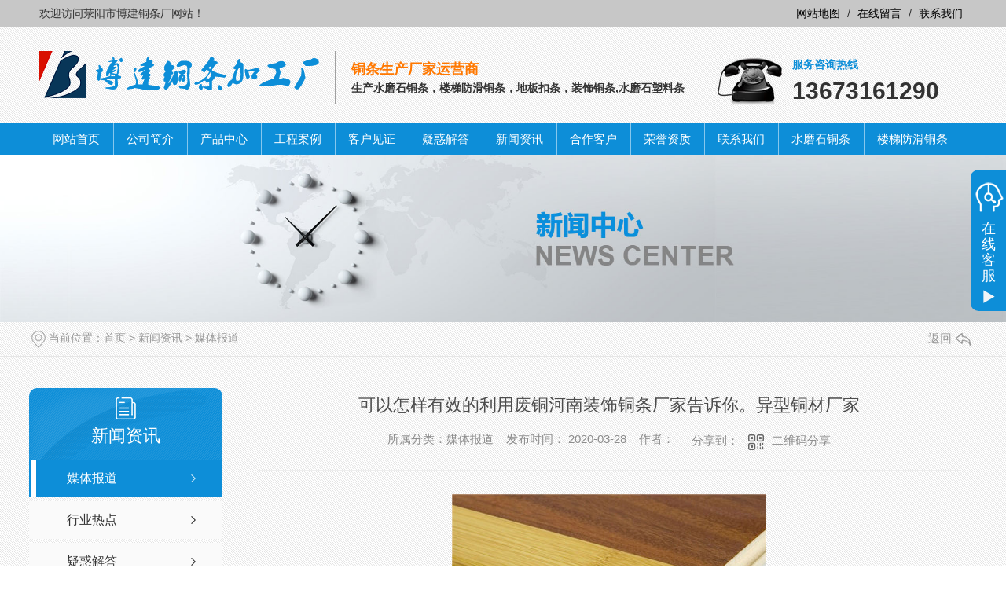

--- FILE ---
content_type: text/html; charset=utf-8
request_url: http://www.zzbjttc.com/mtbd/603904.html
body_size: 6732
content:
<!DOCTYPE html PUBLIC "-//W3C//DTD XHTML 1.0 Transitional//EN" "http://www.w3.org/TR/xhtml1/DTD/xhtml1-transitional.dtd">
<html xmlns="http://www.w3.org/1999/xhtml">
<head>
<meta http-equiv="Content-Type" content="text/html; charset=utf-8" />
<meta name="Copyright" content="All Rights Reserved btoe.cn" />
<meta http-equiv="X-UA-Compatible" content="IE=edge,chrome=1" />
<title>可以怎样有效的利用废铜河南装饰铜条厂家告诉你。异型铜材厂家-荥阳市博建铜条厂</title>
<meta name="keywords" content="媒体报道" />
<meta name="description" content="异型铜材厂家可以怎样有效的利用废铜河南装饰铜条厂家告诉你。我们在厂家总能有许多的废铜  我们应该如何有效的利用呢，夏敏我们就来看一下。河南装饰铜条厂家告诉你废铜是我们生活中比较常见的一个东西，他的存在往往会产生很多负面问题，比如在环境方面，而更好的回收和使用这些废铜，既可以减少环境压力有能得到实惠。下面我们讲讲作为异型铜材…" />
<link href="/templates/pc_wjdh/css/css.css" rel="stylesheet" type="text/css" />
<link rel="stylesheet" type="text/css" media="screen" href="/templates/pc_wjdh/css/bootstrap.min.css" />
<link rel="stylesheet" type="text/css" media="screen" href="/templates/pc_wjdh/css/swiper-3.4.2.min.css" />
<link rel="stylesheet" type="text/css" media="screen" href="/templates/pc_wjdh/css/common.css" />
<script src="/templates/pc_wjdh/js/n/baidupush.js"></script>
<meta name="baidu-site-verification" content="code-YvUMRQOEzD" />
<body>
<div class="header_top">
  <div class="wrap"> <span class="left">欢迎访问荥阳市博建铜条厂网站！</span>
    <div class="right"> <a href="/sitemap.html" title="网站地图">网站地图</a> / <a id="wjdh-message" href="#wjdh-message" title="在线留言">在线留言</a> / <a href="/lxwm/" title="联系我们">联系我们</a> </div>
  </div>
</div>
<!--网站logo部分-->
<div class="header wrap">
  <div class="logoname left">
    <h1 class="cl1 left"> <a class="cl1" href="/" title="荥阳市博建铜条厂"><img src="http://img.dlwjdh.com/upload/9714/200328/5cfd24aeaf9374278d3dc6a45c3db58a@286X60.png" alt="荥阳市博建铜条厂" /></a></h1>
    <div class="comn_txt left"> <span>铜条生产厂家运营商</span><br />
      <div>生产水磨石铜条，楼梯防滑铜条，地板扣条，装饰铜条,水磨石塑料条</div>
    </div>
  </div>
  <div class="tell right">
    <div class="left"> <span>服务咨询热线 </span><br />
      <strong class="brack">13673161290</strong></div>
  </div>
</div>
<!--导航-->
<div class="nav">
  <ul class="wrap">
        
        <li> <a href="/" title="网站首页">网站首页 </a> </li>
        
        <li><a href="/gsjj/" title="公司简介">公司简介</a></li>
        
        <li><a href="/cpzx/" title="产品中心">产品中心</a></li>
        
        <li><a href="/gcal/" title="工程案例">工程案例</a></li>
        
        <li><a href="/khjz/" title="客户见证">客户见证</a></li>
        
        <li><a href="/yhjd/" title="疑惑解答">疑惑解答</a></li>
        
        <li><a href="/xwzx/" title="新闻资讯">新闻资讯</a></li>
        
        <li><a href="/hzkh/" title="合作客户">合作客户</a></li>
        
        <li><a href="/yxzz/" title="荣誉资质">荣誉资质</a></li>
        
        <li><a href="/lxwm/" title="联系我们">联系我们</a></li>
        
        <li><a href="/scpzg/" title="水磨石铜条">水磨石铜条</a></li>
        
        <li><a href="/cpfls/" title="楼梯防滑铜条">楼梯防滑铜条</a></li>
        
  </ul>
</div>
<script>
$(function () {
      $(window).scroll(function () {
        //$("body").css({"background-position":"center "+$(window).scrollTop()+""});
        if ($(window).scrollTop() >= 135) {
          $(".nav").addClass("fixedNav");
        } else {
          $(".nav").removeClass("fixedNav");
        }
      });
    });
</script> <!-- mbanner -->

<div class="mbanner col-lg-12 col-md-12">
  <div class="row">
    
    <img src="http://img.dlwjdh.com/upload/9714/image/20170523/20170523174931_1562.jpg" alt="新闻资讯">
    
  </div>
</div>
<div class="clearboth"></div>

<!-- caseMenu -->
<div class="caseMenuTop">
  <div class="container">
    <div class="row">
      <div class="caseMenuL col-lg-9 col-md-9 col-sm-9 col-xs-9"> <i><img src="/templates/pc_wjdh/img/locationIco.png" alt="当前位置"></i>
        当前位置：<a href="/">首页</a>&nbsp;&gt;&nbsp;<a href="/xwzx/">新闻资讯</a>&nbsp;&gt;&nbsp;<a href="/mtbd/">媒体报道</a>
      </div>
      <div class="caseMenuR col-xs-3 col-sm-3 col-md-3 col-lg-3"> <i class="text-right"><a href="javascript:;" onClick="javascript :history.back(-1);">返回<img src="/templates/pc_wjdh/img/ca1.png" alt="返回"></a></i> </div>
      <div class="clearboth"></div>
    </div>
  </div>
</div>
<div class="clearboth"></div>
<div class="proList">
  <div class="container">
    <div class="row">
      <div class=" proListL  col-xs-12 col-lg-2-0 ">
        <div class="proListTop">
          
          <img src="/templates/pc_wjdh/img/proL.png" alt="新闻资讯" class="proBg">
          <div class="prouctsTitle"> <img src="/templates/pc_wjdh/img/news2Ico.png" alt="新闻资讯" class="pro-ico">
            <h3>新闻资讯</h3>
            <p></p>
          </div>
          
        </div>
        <div class="row">
          <div class="news_classify">
            <ul>
              
              <li class=" col-xs-6 col-sm-6 col-md-12 col-lg-12"> <a href="/mtbd/" class="newsclass1 gaoliang" title="媒体报道"><i></i><b></b> <span>媒体报道 </span></a> </li>
              
              <li class=" col-xs-6 col-sm-6 col-md-12 col-lg-12"> <a href="/xyrd/" class="newsclass1" title="行业热点"><i></i><b></b> <span>行业热点 </span></a> </li>
              
              <li class=" col-xs-6 col-sm-6 col-md-12 col-lg-12"> <a href="/yhjd/" class="newsclass1" title="疑惑解答"><i></i><b></b> <span>疑惑解答 </span></a> </li>
              
              <li class=" col-xs-6 col-sm-6 col-md-12 col-lg-12"> <a href="/aktuelle/" class="newsclass1" title="时事聚焦"><i></i><b></b> <span>时事聚焦 </span></a> </li>
              
              <li class=" col-xs-6 col-sm-6 col-md-12 col-lg-12"> <a href="/qitaxinxi/" class="newsclass1" title="其他"><i></i><b></b> <span>其他 </span></a> </li>
              
            </ul>
          </div>
        </div>
        <div class="row">
          <div class="proHot"> <i><img src="/templates/pc_wjdh/img/proHotIco.png" alt="热门推荐">热门推荐</i>
            <div class="proList_sort">
              <div class="swiper-container proList_sort1">
                <ul class="swiper-wrapper">
                  
                  <li class="swiper-slide col-xs-12 col-sm-12 col-md-12 col-lg-12"> <a href="/cpfls/603984.html" class="proHotimg"><img src="http://img.dlwjdh.com/upload/9714/231113/dcf8be77411dd836acfe99d603718345.jpg" alt="门窗轨道"></a> <a href="/cpfls/603984.html" class="proHot_txt">门窗轨道</a> </li>
                  
                  <li class="swiper-slide col-xs-12 col-sm-12 col-md-12 col-lg-12"> <a href="/dbtkt/603946.html" class="proHotimg"><img src="http://img.dlwjdh.com/upload/9714/231113/8815a793ec4cda7e6549125611716ff0.jpg" alt="木地板铜扣条"></a> <a href="/dbtkt/603946.html" class="proHot_txt">木地板铜扣条</a> </li>
                  
                  <li class="swiper-slide col-xs-12 col-sm-12 col-md-12 col-lg-12"> <a href="/lt/2158230.html" class="proHotimg"><img src="http://img.dlwjdh.com/upload/9714/231113/69e40e0c7f1fb59faf344870d5e2508b.jpg" alt="铝条"></a> <a href="/lt/2158230.html" class="proHot_txt">铝条</a> </li>
                  
                  <li class="swiper-slide col-xs-12 col-sm-12 col-md-12 col-lg-12"> <a href="/th/1654834.html" class="proHotimg"><img src="http://img.dlwjdh.com/upload/9714/231113/e7a173f85905e711ffa1eff5cb18574f.jpg" alt="铜花定制"></a> <a href="/th/1654834.html" class="proHot_txt">铜花定制</a> </li>
                  
                </ul>
                <!-- Add Arrows -->
                <div class="pro-next col-xs-6 col-sm-6 col-md-6 col-lg-6"><img src="/templates/pc_wjdh/img/proLL.png" alt="左"></div>
                <div class="pro-prev col-xs-6 col-sm-6 col-md-6 col-lg-6"><img src="/templates/pc_wjdh/img/proLr.png" alt="右"></div>
              </div>
            </div>
          </div>
        </div>
      </div>
      <div class="proListR  col-xs-12  col-lg-8-0 ">
        <div class="newsdetails col-xs-12 col-sm-12 col-md-12 col-lg-12">
          <div class="caseCenter">
            <div class="caseCmenu">
              <h3>可以怎样有效的利用废铜河南装饰铜条厂家告诉你。异型铜材厂家</h3>
              <span class="casemfx"> 所属分类：媒体报道 &nbsp;&nbsp;
              
              
              
              发布时间：
              2020-03-28
              &nbsp;&nbsp;
              
              
              
              作者：
              <div class="bdsharebuttonbox"> <i>&nbsp;&nbsp;分享到：</i> <a href="#" class="bds_more" data-cmd="more"></a> <a href="#" class="bds_sqq" data-cmd="sqq" title="分享到QQ好友"></a> <a href="#" class="bds_weixin" data-cmd="weixin" title="分享到微信"></a> &nbsp;&nbsp; </div>
              <a href="#" class="scan" title="二维码分享">二维码分享
              <div id="qrcode" style="display: none"> </div>
              </a> </span> </div>
            <div class="caseContainer"> <p style="text-align:center;">
	<img src="http://img.dlwjdh.com/upload/9714/image/20170522/20170522180838_7812.jpg" alt="河南装饰铜条" width="400" height="267" title="河南装饰铜条" align="" /> 
</p>
<p>
	异型铜材厂家可以怎样有效的利用废铜河南装饰铜条厂家告诉你。我们在厂家总能有许多的废铜 &nbsp;我们应该如何有效的利用呢，夏敏我们就来看一下。
</p>
河南装饰铜条厂家告诉你废铜是我们生活中比较常见的一个东西，他的存在往往会产生很多负面问题，比如在环境方面，而更好的回收和使用这些废铜，既可以减少环境压力有能得到实惠。下面我们讲讲作为异型铜材可以怎样回收利用这些废铜。<br />
<br />
首先，可重新作为原材料，河南装饰铜条厂家告诉你原材料是生产异型铜材具备的，但是一般原始的材料不但资源逐步减少，同时价格也在不断的上升这就非常大的影响到了厂家，增加了很多成本，而废铜可以通过重新加工和处理，逐步形成新的一种材料形式，从而可以逐步的转化为这些有效的材料提供，增加异型铜材的原料供应量，既节约资源有节约成本。<br />
<br />
<p>
	大家看过之后是不是了解了很多。想要我们就可以在生活中运用了，我们想要了解更多资讯。荥阳市博建铜条厂主要经营:河南装饰铜条,河的生产加工为一体的批发厂家,本公司实力雄厚,重信用,守合同,**产品质量,文章来源<a href="http://www.zzbjttc.com/" target="_blank">http://www.zzbjttc.com/</a> 
</p>
<p style="text-align:center;">
	<img src="http://img.dlwjdh.com/upload/9714/image/20170522/20170522180847_1406.jpg" alt="河南装饰铜条哪家好" width="400" height="400" title="河南装饰铜条哪家好" align="" /> 
</p> </div>
            <div class="caseTab">
              <ul>
                <li class="col-xs-6 col-sm-6 col-md-6"> <a href="/mtbd/603905.html">异型铜材保管注意事项，河南装饰铜条厂家告诉你</a> </li>
                <li class="col-xs-6 col-sm-6 col-md-6"> <a href="/mtbd/603903.html">价格波动对铜型材供应厂家有何影响，河南装饰铜条厂家告诉你</a> </li>
              </ul>
            </div>
          </div>
        </div>
      </div>
    </div>
  </div>
</div>
<script src="/templates/pc_wjdh/js/n/jquery.min.js"></script>
<script src="/templates/pc_wjdh/js/n/bootstrap.min.js"></script>
<script src="/templates/pc_wjdh/js/n/swiper-3.4.2.min.js"></script>
<script src="/templates/pc_wjdh/js/n/rem.min.js"></script>
<script src="/templates/pc_wjdh/js/n/qrcode.js"></script>
<div class="foot">
  <div class="foot_con ">
    <div class="navss">
      <ul class="wrap">
        <li><a href="/" title="网站首页">网站首页</a></li>
        
        <li><a href="/cpzx/" title="产品中心">产品中心</a></li>
        
        <li><a href="/gcal/" title="工程案例">工程案例</a></li>
        
        <li><a href="/khjz/" title="客户见证">客户见证</a></li>
        
        <li><a href="/xwzx/" title="新闻资讯">新闻资讯</a></li>
        
        <li><a href="/hzkh/" title="合作客户">合作客户</a></li>
        
        <li><a href="/yxzz/" title="荣誉资质">荣誉资质</a></li>
        
        <li><a href="/lxwm/" title="联系我们">联系我们</a></li>
        
        <li><a href="/scpzg/" title="水磨石铜条">水磨石铜条</a></li>
        
        <li><a href="/cpfls/" title="楼梯防滑铜条">楼梯防滑铜条</a></li>
        
      </ul>
    </div>
    <div class="db_foot">
      <div class="wrap">
        <div class="foot_r left">
          <p>Copyright&nbsp;&copy;&nbsp;2020 荥阳市博建铜条厂&nbsp;&nbsp;版权所有&nbsp;&nbsp;备案号：<a href="http://beian.miit.gov.cn" target="_blank" title="豫ICP备16014832号-2" rel="nofollow">豫ICP备16014832号-2</a> &nbsp;&nbsp;<a href="/sitemap.html" title="网站地图">网站地图</a>&nbsp;&nbsp;<a href="/rss.xml" title="RSS">RSS </a>&nbsp;&nbsp;<a href="/sitemap.xml" title="XML">XML </a></p>
          <p> 联系人：石总&nbsp;&nbsp;手机：13673161290 &nbsp;&nbsp;全国服务热线 :13673161290&nbsp;&nbsp; 邮 箱：578812084@qq.com</p>
          <p>技术支持：<script src="/api/message.ashx?action=jjzc"></script>&nbsp;&nbsp;<a href="http://www.wjdhcms.com" target="_blank" rel="external nofollow" title=""><img class="wjdh-ico1" src="http://img.dlwjdh.com/upload/8.png" width="99px" height="18px" title="万家灯火" alt="万家灯火"></a>&nbsp;&nbsp;<script type="text/javascript">var cnzz_protocol = (("https:" == document.location.protocol) ? " https://" : " http://");document.write(unescape("%3Cspan id='cnzz_stat_icon_1261940049'%3E%3C/span%3E%3Cscript src='" + cnzz_protocol + "s11.cnzz.com/stat.php%3Fid%3D1261940049%26show%3Dpic' type='text/javascript'%3E%3C/script%3E"));</script>&nbsp;&nbsp;<a href="http://trust.wjdhcms.com/#/pc?url=www.zzbjttc.com" target="_blank" rel="external nofollow"><img  class="wjdh-ico2" src=http://img.dlwjdh.com/upload/trust/1.png></a></p>
          <p>荥阳市博建铜条厂主要从事河南水磨石铜条,河南楼梯防滑条,河南装饰铜条,河南门窗轨道的产品,欢迎前来咨询！</p>
        </div>
        <img class="right" src="http://img.dlwjdh.com/upload/9714/200328/80e68444bba3f4fb7b2f140cebfbf6f0@280X280.png" width="144" height="144" alt="二维码" /> </div>
    </div>
  </div>
</div>


<script type="text/javascript" src="http://tongji.wjdhcms.com/js/tongji.js?siteid=b8f3ddac6bf90e1b80cb961f2be0db5c"></script><script type="text/javascript" src="http://zzbjttc.s1.dlwjdh.com/upload/9714/kefu.js?color=0d8ed8"></script>
<script src="/templates/pc_wjdh/js/n/base.js" type="text/javascript" charset="utf-8"></script>
<script src="http://img.dlwjdh.com/upload/saohei/index.js"></script>
<script src="/templates/pc_wjdh/js/n/common.js"></script>
<script src="/templates/pc_wjdh/js/n/color.js?color=#0d8ed8&rgba=13,142,216"></script>
</body>
</html>


--- FILE ---
content_type: text/css
request_url: http://www.zzbjttc.com/templates/pc_wjdh/css/css.css
body_size: 2015
content:
@charset "utf-8";
/* CSS Document */
* {
	margin: 0px;
	padding: 0px;
}
img {
	border: 0;
	margin: 0;
	padding: 0;
}
ul, li, ol, h1, h2, h3, dl, dt, dd, form, p, b, u, s, i {
	list-style: none;
	margin: 0;
	padding: 0;
	font-weight: normal;
}
input, textarea {
	outline: none;
	list-style: none;
}/*去掉输入框得到焦点时边框会出现阴影效果----例如360 火狐*/
a {
blr:expression(this.onFocus=this.blur()); /* IE Opera */
	outline: none; /* FF Opera */
}
a:focus {
	-moz-outline-style: none; /* FF */
} /*去掉a标签超链接的虚线框*/
a:link {
	text-decoration: none;
}
a:visited {
	text-decoration: none;
}
a:hover {
	text-decoration: none;
	color: #000;
}
a:active {
	text-decoration: none;
	color: #000;
}
body {
	color: #131313;
	font-size: 12px;
	line-height: 1.5;
	font-family: "微软雅黑", 宋体, Arial, Helvetica, sans-serif;
	background:url(../images/bg.jpg) repeat;
}
/*公共样式*/
.clear {
	clear: both;
	margin: 20px 0;
}
i {
	font-style: normal;
}
em {
	font-style: normal;
}
.left {
	float: left;
}
.right {
	float: right;
}
.wrap {
	width: 1180px;
	margin: 0 auto;
	overflow: hidden;
}
.fixedNav {
	position: fixed;
	top: 0px;
	left: 0px;
	width: 100%;
	z-index: 100000;
	_position: absolute;
 _top: expression(eval(document.documentElement.scrollTop));
}
/*头部样式*/
.header_top {
	height: 35px;
	line-height: 35px;
	background: #c7c7c7;
	color: #333;
}
.header_top div>div a {
	margin: 0 5px;
	color: #000;
}
.header_top div>div a i {
	display: inline-block;
	width: 12px;
	height: 12px;
	overflow: hidden;
}
.header {
	height: 122px;
	overflow: hidden;
}
.header div>h1 {
	display: inline-block;
	text-transform: uppercase;
	margin-right: 20px;
	background: url(../images/logos.png) no-repeat left center;
padding-left:70px;

}
.header div>h1 a {
	font-size: 30px;
	font-weight: bold;
	color: #0d8ed8;
}
.header div>h1 b {
	font-size: 14px;
	text-transform: uppercase;
	color: #989898;
	font-family: Arial, Helvetica, sans-serif;
}
.header div>h1 span {
	font-size: 18px;
	color: #a1a1a1;
	font-family: Arial, Helvetica, sans-serif;
	text-transform: uppercase;
}
.header div>div.comn {
	float: left;
	border-right: 1px solid #a9a9a9;
	padding: 18px 20px 20px 10px;
	margin-right: 20px;
}
.header div>div.comn a {
	font-size: 30px;
	font-weight: bold;
	color: #009ae9;
}
.header div>div.comn b {
	font-size: 14px;
	font-family: Arial, Helvetica, sans-serif;
	color: #9a9a9a;
	text-transform: uppercase;
}
.header div>div.comn_txt {
	padding: 10px 0 10px 20px;
	font-size: 16px;
	border-left: 1px solid #a0a0a0;
}
.header div>div.comn_txt span {
	font-size:18px;
	font-weight: bold;
	color: #ff7800;
}
.header div>div.comn_txt span b {
	font-weight: bold;
	color: #ff7e00;
}
.header div>div.comn_txt div {
	font-size: 14px;
	color: #333;
	font-weight: bold;
}
.header div>div.comn_txt strong {
	color: #0161a8;
}
.logoname {
	margin-top: 30px;
}
.tell {
	padding-top: 5px;
	margin-top: 32px;
	padding-left: 100px;
	background: url(../images/tell.jpg) no-repeat left center;
}
.tell div {
	margin-right: 20px;
}
.tell span {
	display: inline-block;
	font-size: 14px;
	font-weight: bold;
	color: #0d8ed8;
}
.tell strong {
	font-size: 30px;
	font-family: Arial, Helvetica, sans-serif;
	display: inline-block;
	margin-right: 15px;
	color: #333;
}
/*导航样式*/
.nav {
	height: 40px;
	line-height: 40px;
	background: #0d8ed8;
}
.nav li:first-child {
	background: none;
}
.nav li {
	text-align: center;
	float: left;
	font-size: 15px;
	padding: 0 17px;
	color: #fff;
	background:url(../images/nav_line.jpg) no-repeat left center;
}
.nav li a {
	color: #fff;
}
.nav li span {
	font-family: Arial, Helvetica, sans-serif;
	text-transform: uppercase;
	font-size: 12px;
}
.nav li:hover, .nav li.another {
	background: #ff7800;
}
/*banner样式*/
.banner {
	width: 100%;
	margin: 0 auto;
}
.flexslider {
	position: relative;
	height: 500px;
	overflow: hidden;
	background: url(../images/loading.gif) 50% no-repeat;
}
.slides {
	position: relative;
	z-index: 1;
}
.slides li {
	height: 500px;
}
.slides li a {
	display: block;
	width: 100%;
	height: 500px;
}
.flex-control-nav {
	position: absolute;
	bottom: 30px;
	z-index: 999;
	width: 100%;
	text-align: center;
}
.flex-control-nav li {
	display: inline-block;
	width: 14px;
	height: 14px;
	margin: 0 5px;
*display:inline;
	zoom: 1;
}
.flex-control-nav a {
	display: inline-block;
	width: 14px;
	height: 14px;
	line-height: 40px;
	overflow: hidden;
	background: url(../images/dot.png) right 0 no-repeat;
	cursor: pointer;
}
.flex-control-nav .flex-active {
	background-position: 0 0;
}
.flex-direction-nav {
	position: absolute;
	z-index: 3;
	width: 100%;
	top: 45%;
}
.flex-direction-nav li a {
	display: block;
	width: 50px;
	height: 50px;
	overflow: hidden;
	cursor: pointer;
	position: absolute;
}
.flex-direction-nav li a.flex-prev {
	left: 40px;
	background: url(../images/prev.png) center center no-repeat;
}
.flex-direction-nav li a.flex-next {
	right: 40px;
	background: url(../images/next.png) center center no-repeat;
}/*搜索样式*/
.search {
	height: 54px;
	line-height: 54px;
	background:url(../images/search_line.jpg) no-repeat center bottom;
}
.search_wz a {
	margin: 0 5px;
}
.search_ss {
	width: 368px;
	height: 41px;
	background: url(../images/search_bg.jpg) no-repeat;
	margin-top: 5px;
}
.textss {
	float: left;
	width: 320px;
	height: 41px;
	background: none;
	line-height: 41px;
	padding-left: 10px;
	font-size: 12px;
	border: 0;
	color: #a0a0a0;
}
.submitss {
	float: left;
	width: 38px;
	height: 41px;
	border: 0;
	background: none;
	cursor: pointer;
}
.web-alls1{ height:39px; line-height:39px; background:url(../images/links_bg.jpg) no-repeat center; margin:20px 0;}
.web-alls1 h4 {
	font-size: 18px;
	text-transform: uppercase;
	color: #fff;
}
.web-alls1 h4 span {
	display: inline-block;
	padding: 0 10px 0 10px;
	font-size: 18px;
}
.web-alls1 h4 b {
	font-family:Arial, Helvetica, sans-serif;
	text-transform: uppercase;
	font-size: 20px;
	color:#fff;
}
.linkLj {
	width:86%;
	overflow: hidden;
}
.linkLj a {
	margin-left: 15px;
	color:#000;
}
/*底部导航*/

.foot {
	overflow: hidden;
	background:#333;
}
.foot_l {
	padding: 0 30px 0 132px;
	border-right: 1px solid #b5b5b5;
}
.foot_r {
	width:900px; padding-left:20px;
	overflow: hidden;
	color: #fff;
	margin-top: 15px;
	line-height: 30px;
}
.foot_r a {
	color: #fff;
}
.navss {
	height: 50px;
	line-height: 50px;
	background: #494949;
	margin-top:10px;
}
.navss li:first-child {
	background: none;
}
.navss li {
	text-align: center;
	float: left;
	font-size: 15px;
	padding: 0 24px;
	color: #fff;
}
.navss li a {
	color: #fff;
}
.navss li:hover {
	background: #ff7800;
}
.ewmt {
	float: left;
	width: 86px;
	margin: 7px;
}
.ewm_txt {
	float: left;
	width: 100px;
	color: #fff;
	padding-top: 58px;
	text-align: center;
}
.db_foot {
	padding-top: 30px;
	padding-bottom: 20px;
	background: #333333;
}


--- FILE ---
content_type: application/x-javascript
request_url: http://zzbjttc.s1.dlwjdh.com/upload/9714/kefu.js?color=0d8ed8
body_size: 3615
content:
var kefucurrentScript = document.currentScript || document.scripts[document.scripts.length - 1];
$(function() {
    var para = (kefucurrentScript.src.match(/[?&]color=([^&]*)/i) || ["", ""])[1];
    var content = '';
    var qq = [{"catid":1,"title":"QQ咨询","value":"578812084"}];
    var wangwang = [];
    var other = [];
    var freecall = '13673161290';
    var tel = '13673161290';
    var mobile = '13673161290';
    var qrcode = 'http://img.dlwjdh.com/upload/9714/200328/80e68444bba3f4fb7b2f140cebfbf6f0@280X280.png';
    var qqlist = '';
    var wwlist = '';
    var otlist = '';
    if (qq.length != 0) {
        for (var i = 0; i < qq.length; i++) { qqlist += '            <div class="wjdh-kefu-qq">                <a href="http://wpa.qq.com/msgrd?v=3&site=qq&menu=yes&uin=' + qq[i].value + '" title="立即咨询" target="_blank"><img src="https://img.dlwjdh.com/upload/static/kefu/kf08-right/images/qq.png" title="' + qq[i].title + '" alt="' + qq[i].title + '" /><span>' + qq[i].title + '</span></a>            </div>        ' }
    };
    if (wangwang.length != 0) {
        for (var i = 0; i < wangwang.length; i++) { wwlist += '            <div class="wjdh-kefu-qq">                <a href="http://www.taobao.com/webww/ww.php?ver=3&touid=' + wangwang[i].value + '&siteid=cntaobao&status=1&charset=utf-8" title="立即咨询" target="_blank"><img src="https://img.dlwjdh.com/upload/static/kefu/kf08-right/images/ww.png" title="' + wangwang[i].title + '" alt="' + wangwang[i].title + '" /><span>' + wangwang[i].title + '</span></a>            </div>        ' }
    };
    if (other.length != 0) {
        for (var i = 0; i < other.length; i++) { otlist += '            <div class="wjdh-kefu-qq">                <a href="' + other[i].value + '" title="立即咨询" target="_blank"><img src="https://img.dlwjdh.com/upload/static/kefu/kf08-right/images/qq.png" title="' + other[i].title + '" alt="' + other[i].title + '" /><span>' + other[i].title + '</span></a>            </div>        ' }
    };
    content = '<link rel="stylesheet" type="text/css" href="https://img.dlwjdh.com/upload/static/kefu/kf08-right/css/qq_online.css" /><div id="wjdh-kefu">    <div class="wjdh-kefu-open">        <div class="wjdh-kefu-top">            <b>在线客服</b><span>x</span>        </div>        <div class="wjdh-kefu-tel">            <span>客服热线</span>            <p>' + freecall + '</p>        </div>        ' + qqlist + '        ' + wwlist + '        ' + otlist + '        <div class="wjdh-kefu-erweima">            <img src="' + qrcode + '" alt="扫描二维码" title="扫描二维码">            <span>扫描二维码</span>        </div>    </div>    <div class="wjdh-kefu-close">        <img src="https://img.dlwjdh.com/upload/static/kefu/kf08-right/images/open.png" alt="在线客服" title="在线客服">        <p>在线客服</p>    </div></div>';
    var color = "<style>#wjdh-kefu .wjdh-kefu-top{  background-color:#" + para + ";}#wjdh-kefu .wjdh-kefu-tel p{color:#" + para + ";}#wjdh-kefu .wjdh-kefu-qq:hover{ background-color:#" + para + ";}#wjdh-kefu .wjdh-kefu-close{background-color: #" + para + ";}</style>";
    $("body").append(content + color);

    $('.wjdh-kefu-open .wjdh-kefu-top span').click(function() {
        $('.wjdh-kefu-open').stop().animate({ "right": "-122px" });
        $('.wjdh-kefu-close').stop().animate({ "right": "0" });
    });
    $('.wjdh-kefu-close').click(function() {
        $('.wjdh-kefu-open').stop().animate({ "right": "0" });
        $('.wjdh-kefu-close').stop().animate({ "right": "-45px" });
    });
})

